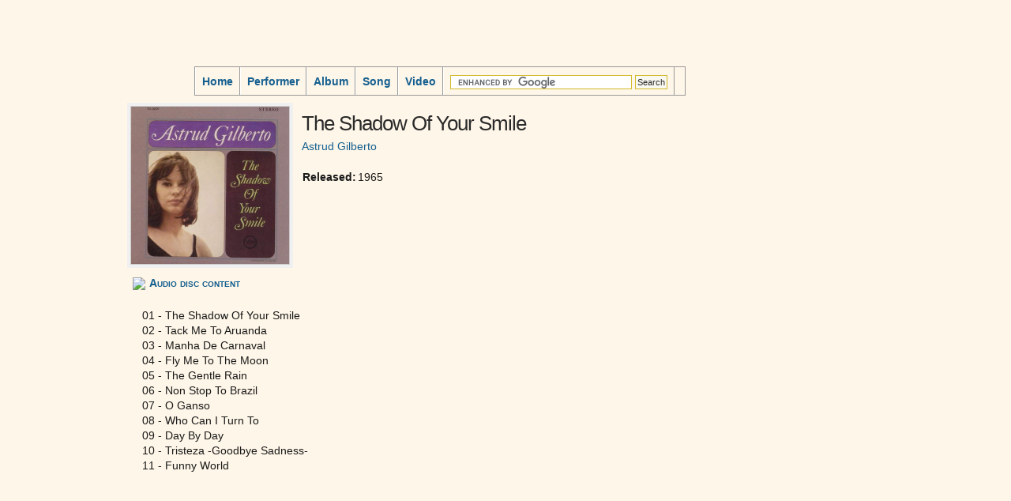

--- FILE ---
content_type: text/html; charset=UTF-8
request_url: http://www.duduki.net/cgi-bin/album?id=A_5b0f3a0b0eb89283
body_size: 6227
content:
<!DOCTYPE html PUBLIC "-//W3C//DTD XHTML 1.0 Strict//EN" "http://www.w3.org/TR/xhtml1/DTD/xhtml1-strict.dtd">
<html xmlns="http://www.w3.org/1999/xhtml" xml:lang="en" lang="en">
<head>
  <meta http-equiv="Content-Type" content="text/html; charset=utf-8">
  <title>The Shadow Of Your Smile -by- Astrud Gilberto, .:. Song list</title>
  <meta name="Description" content="The Shadow Of Your Smile -by- Astrud Gilberto, .:. Song list .:. Music portal. Bands, Artists, Performers, Songs, Albums, MP3" />
  <meta name="Keywords" content="Band,Performer,MP3,Concert,Music,Album" />
  <link rel="shortcut icon" href="http://www.duduki.net/favicon.ico" />
  <link rel="stylesheet" href="http://www.duduki.net/duduki.css" type="text/css" />
  
  <script type="text/javascript" src="http://www.duduki.net/swfobject.js"></script>
<script type="text/javascript" src="http://www.duduki.net/playerf.js"></script>

</head>
<body>
  <table class="template">
    <tr class="mainmenu"><td><i-mg src="http://www.duduki.net/images/duduki.jpg">

<table class="MMenuTable">
  <tr class="MMTopRow"><td class="MMLeftCell"> </td><td> </td></tr>
  <tr class="MMMiddleRow"><td> </td><td> </td></tr>
  <tr>
    <td>
    </td>
    <td class="MMenuCell"><div id="masthead"><div class="bar"><a class="nav-item" href="http://www.duduki.net/cgi-bin/home">Home</a><a class="nav-item" href="http://www.duduki.net/cgi-bin/listP">Performer</a><a class="nav-item" href="http://www.duduki.net/cgi-bin/listA">Album</a><a class="nav-item" href="http://www.duduki.net/cgi-bin/listS">Song</a><a class="nav-item" href="http://www.duduki.net/cgi-bin/listV">Video</a><div class="nav-item"><form action="http://www.google.ge/cse" id="cse-search-box" target="_blank">
  <div>
    <input type="hidden" name="cx" value="partner-pub-0881312782178497:yw57v8k5ka9" />
    <input type="hidden" name="ie" value="UTF-8" />
    <input type="text" name="q" size="31" />
    <input type="submit" name="sa" value="Search" />
  </div>
</form>
<script type="text/javascript" src="http://www.google.com/coop/cse/brand?form=cse-search-box&amp;lang=en"></script>
</div><div class="clear"></div></div></div></td>
  </tr>
</table>
</td></tr>
    <tr class="maincontenttable"><td><table class="maincontenttable">
  <tr>
    <td class="mainleft"><script type="text/javascript"><!--
google_ad_client = "pub-0881312782178497";
/* D_ left link unit */
google_ad_slot = "6379669507";
google_ad_width = 120;
google_ad_height = 90;
//-->
</script>
<script type="text/javascript"
src="http://pagead2.googlesyndication.com/pagead/show_ads.js">
</script>
<br><br><script type="text/javascript"><!--
google_ad_client = "pub-0881312782178497";
/* D_ left v baner */
google_ad_slot = "3158344044";
google_ad_width = 120;
google_ad_height = 240;
//-->
</script>
<script type="text/javascript"
src="http://pagead2.googlesyndication.com/pagead/show_ads.js">
</script>

</td>
    <td class="mainmiddle"><table class="Performer">
  <tr>
    <td><div class="img-shadow"><img src="http://www.duduki.net/photocache/29/mp3//AstrudGilberto_65-The Shadow Of Your Smile/tn_400__cover.jpg" alt="The Shadow Of Your Smile" width="200"></td>
    <td class="Desc">
      <h2>The Shadow Of Your Smile</h2>
      <a href="http://www.duduki.net/cgi-bin/performer?id=P_0bf583c522f3adfb">Astrud Gilberto</a> <br><br>
      <table class="PerformerDesc">
        <tr><td class="Snip">Released:</td><td class="Descrip">1965</td></tr>
        
        
      </table>
    </td>
  </tr>
</table>
<div class='TopicSubMenu'><a href="http://www.duduki.net/cgi-bin/album?id=A_5b0f3a0b0eb89283&s=a"><img src="http://www.duduki.net/images/cd_play.png" alt=" " title=" ">Audio disc content</a> </div>
<script type="text/javascript"><!--
google_ad_client = "pub-0881312782178497";
/* D_item-page_link-unit */
google_ad_slot = "5694916681";
google_ad_width = 468;
google_ad_height = 15;
//-->
</script>
<script type="text/javascript"
src="http://pagead2.googlesyndication.com/pagead/show_ads.js">
</script>

<span id="playercontent"><div id="fplayer"></div></span>
<table class="AudioFiles">
  <tr><td></td><td></td><td></td></tr>
  <tr>
  <td></td>
  <td></td>
  <td class="FName">01 - The Shadow Of Your Smile</td>
</tr>
<tr>
  <td></td>
  <td></td>
  <td class="FName">02 - Tack Me To Aruanda</td>
</tr>
<tr>
  <td></td>
  <td></td>
  <td class="FName">03 - Manha De Carnaval</td>
</tr>
<tr>
  <td></td>
  <td></td>
  <td class="FName">04 - Fly Me To The Moon</td>
</tr>
<tr>
  <td></td>
  <td></td>
  <td class="FName">05 - The Gentle Rain</td>
</tr>
<tr>
  <td></td>
  <td></td>
  <td class="FName">06 - Non Stop To Brazil</td>
</tr>
<tr>
  <td></td>
  <td></td>
  <td class="FName">07 - O Ganso</td>
</tr>
<tr>
  <td></td>
  <td></td>
  <td class="FName">08 - Who Can I Turn To</td>
</tr>
<tr>
  <td></td>
  <td></td>
  <td class="FName">09 - Day By Day</td>
</tr>
<tr>
  <td></td>
  <td></td>
  <td class="FName">10 - Tristeza -Goodbye Sadness-</td>
</tr>
<tr>
  <td></td>
  <td></td>
  <td class="FName">11 - Funny World</td>
</tr>

</table>
<br>  <iframe  
    name="baner_468x60"  
    src="http://www.duduki.net/cgi-bin/rotatebanner/rotate.cgi?b=468x60"  
    marginwidth="0" marginheight="0" vspace="0" hspace="0" allowtransparency="true" frameborder="0"  
    height="62" width="470" scrolling="no"></iframe>
  <br>
</td>
    <td class="mainright"><script type="text/javascript"><!--
google_ad_client = "pub-0881312782178497";
/* D_ right scyscraper 120x600 */
google_ad_slot = "0392712438";
google_ad_width = 120;
google_ad_height = 600;
//-->
</script>
<script type="text/javascript"
src="http://pagead2.googlesyndication.com/pagead/show_ads.js">
</script>
</td>
  </tr>
</table>
</td></tr>
    <tr class="mainfooter"><td class="mainfooter">  DUDUKI.NET .:. Music portal
</td></tr>
  </table>

<script type="text/javascript">
var gaJsHost = (("https:" == document.location.protocol) ? "https://ssl." : "http://www.");
document.write(unescape("%3Cscript src='" + gaJsHost + "google-analytics.com/ga.js' type='text/javascript'%3E%3C/script%3E"));
</script>
<script type="text/javascript">
try {
var pageTracker = _gat._getTracker("UA-3829212-8");
pageTracker._trackPageview();
} catch(err) {}</script>

</body>
</html>


--- FILE ---
content_type: text/html; charset=utf-8
request_url: https://www.google.com/recaptcha/api2/aframe
body_size: 110
content:
<!DOCTYPE HTML><html><head><meta http-equiv="content-type" content="text/html; charset=UTF-8"></head><body><script nonce="nbz8mQiG2-qlTHxzVEh7yQ">/** Anti-fraud and anti-abuse applications only. See google.com/recaptcha */ try{var clients={'sodar':'https://pagead2.googlesyndication.com/pagead/sodar?'};window.addEventListener("message",function(a){try{if(a.source===window.parent){var b=JSON.parse(a.data);var c=clients[b['id']];if(c){var d=document.createElement('img');d.src=c+b['params']+'&rc='+(localStorage.getItem("rc::a")?sessionStorage.getItem("rc::b"):"");window.document.body.appendChild(d);sessionStorage.setItem("rc::e",parseInt(sessionStorage.getItem("rc::e")||0)+1);localStorage.setItem("rc::h",'1768959467746');}}}catch(b){}});window.parent.postMessage("_grecaptcha_ready", "*");}catch(b){}</script></body></html>

--- FILE ---
content_type: text/css
request_url: http://www.duduki.net/duduki.css
body_size: 17911
content:
body {
  c-olor:#3a3a3a; 
  color:#1a1a1a;
  font:89% Verdana,Tahoma,Arial,sans-serif; 
  line-height:1.4em;
  margin:0 auto; 
  padding:0;
  b-ackground: #0000FF;
  background: #fef6e8;
  b-ackground: transparent url(images/bkg.jpg) repeat-y  scroll -0px 0px;
}

.BodyBackground{ background: #fef6e8;}

a {
  background:inherit; 
  color:#166090; 
  text-decoration:none; 
  -font-weight:700;
  }
a:hover {
  background:inherit; 
  color:#286ea0; 
  text-decoration:underline;
  }
a img{
  border: none;
  }
h1 {
  color:#2a2a2a;
  font-size:2.5em; 
  font-weight:400; 
  letter-spacing:-2px; 
  margin:0 0 15px 15px; 
  padding:20px 0 0;
  }
h2 {
  color:#2a2a2a;
  font-size:1.8em; 
  font-weight:400; 
  letter-spacing:-1px; 
  margin:8px 0 10px; 
  padding:0;
  }
h3 {
  color:#2a2a2a;
  font-size:1.5em; 
  font-weight:400; 
  margin:6px 0; 
  padding:0;
  }

form {
	margin: 0;
	padding: 0;
}
input, textarea {
	padding: 2px 2px;
	b-ackground: #F9F8F1 url(images/inputbkg.gif) repeat-x;
	background: #F9F8F1;
	border: 1px solid #D2BA29;
	f-ont: normal 1em Georgia, "Times New Roman", Times, serif;
	color: #2D2D2B;
	font-size: 0.8em;
}
select {
	background: #F9F8F1;
	border: 1px solid #D2BA29;
	f-ont: normal 1em Georgia, "Times New Roman", Times, serif;
	color: #2D2D2B;
	font-size: 0.8em;
}


/* Mait table ------------------------------------------------*/
table.template{
  width: 100%;
  b-ackground-color: green;
  }
table.template tr.mainmenu{
  }
table.template tr.maincontenttable{
  }
table.template tr.mainfooter{
  }
.mainfooter{
  font-size: 0.9em;
  vertical-align: middle;
  border-width: 0px 1px 1px 1px;
  border-spacing: 0px 0px;
  border-style: solid solid solid solid;
  border-color: #ffebcd;
  background: transparent url(images/footer_bkg.jpg) repeat-x  scroll -50px 0px;
}
/* Main container --------------------------------------------*/
table.maincontenttable{
  width: 100%;
  }
table.maincontenttable td.mainleft{
  width: 150px;
  vertical-align: top;
  b-ackground-color: green;
  }
table.maincontenttable td.mainNOleft{
  width: 10px;
  vertical-align: top;
  b-ackground-color: green;
  }
table.maincontenttable td.mainmiddle{
  vertical-align: top;
  w-idth: 99%;
  }
table.maincontenttable td.mainright{
  width: 130px;
  vertical-align: top;
  b-ackground-color: white;
  }

/* Descriptions in Album or Topic ----------------------------*/
.TopicCaption{
  c-olor: inherit;
 }

.T-opicContent{
  c-olor: green;
 }

/* Thumbnail containers ------------------------------------*/
.ThumbContainer{
  width: 100%;
  margin: 0 0 0 0px;
  border-collapse: collapse;
  border: none;
  border-width: 1px;
  b-ackground-color: #eee;
  }

table.Thumbnail_Over :hover{
  background-color: #ffe;
  }

table.AlbumThumbnail{
  float: left;
  width: 230px;
  height: 130px;
  border: 1px solid #dadada; 
  margin: 0 15px 15px 0;
  b-ackground-color: #fff;
  background: transparent url(images/thumb-bkg.jpg) repeat-y  scroll -50px 0px;
  }
table.AlbumThumbnail td{
  vertical-align: top;
  }
table.AlbumThumbnail td.Desc{
  width: 100%;
  vertical-align: top;
  text-align: left;
  }

.PerfThumbnail{
  float: left;
  width: 0px;
  border-collapse: collapse;
  margin: 0 15px 15px 0;
  b-ackground-color: #fff;
  b-order: 1px solid #999;
  background: transparent url(images/thumb-bkg.jpg) repeat-y  scroll -0px 0px;
  }

.PerfThumbnail_td_Name{
  height: 40px;
  vertical-align: top;
  -border: 1px solid #999;
}

.PerfThumbnail_td_Thumb{
  height: 112px;
  vertical-align: top;
}

div.AlbumThumb img { 
  -float: left; 
  -padding: 0 5px 0 0;
  }

table.PhotoThumbnail{
  float: left;
  width: 0px;
  border-collapse: collapse;
  margin: 0 15px 15px 0;
  background-color: #fff;
  -border: 1px solid #999;
  }

/* Performer -----------------------------------------------------------------------------------*/
table.Performer{
  width: 100%;
  margin: 0 0 0 0px;
  border-collapse: collapse;
  border: none;
  }
table.Performer tr.SubMenu{
  background:#ccc url(images/submenubg_n.gif) repeat-x;
  }
table.Performer td{
  vertical-align: top;
  }
table.Performer td.Desc{
  width: 100%;
  vertical-align: top;
  text-align: left;
  padding: 10px;
  }
.Performer_h1{
  padding: 0px;
  margin: 0px;
  }

table.PerformerDesc{
  width: 100%;
  margin: 0 0 0 0px;
  border-collapse: collapse;
  border: none;
  }
table.PerformerDesc tr{
  vertical-align: top;
}
table.PerformerDesc td{
  text-align: right;
}
table.PerformerDesc td.Descrip{
  width: 100%;
  vertical-align: top;
  text-align: left;
}
table.PerformerDesc td.Snip{
  font-weight: bold;
}

/* Audio files ---------------------------------------------------------------------------------*/
table.AudioFiles{
  width: 100%;
  margin: 0 0 0 0px;
  border-collapse: collapse;
  border: none;
  }

table.AudioFiles tr:hover{
  background-color: #ffe;
  }
table.AudioFiles td{
  padding: 0 10px 0 0;
  }

table.AudioFiles td.FName{
  width: 100%;
  }

div.WinAmp{
  width: 300px;
  padding: 10px 0px 10px 0;
}
div.WinAmp img{
  vertical-align: middle;
}
div.WinAmp a{
  display: block;
  text-decoration:none;
}
div.WinAmp a:hover{
	background: #FFFFEE;
}

/* Topic submenu -------------------------------------------------------------------------------*/
div.TopicSubMenu{
  text-align: left;
  padding-top: 4px;
  padding-left: 8px;
  padding-right: 8px;
  color: #fff;
  height: 21px;
  b-ackground: #ccc url(images/submenubg_n.gif) repeat-x;
  background: transparent url(http://www.duduki.net/images/menu_images.gif) repeat-x scroll 0 0px;
  font-variant: small-caps;
  font-weight: bold;
  }
div.TopicSubMenu img{
  vertical-align: middle;
  padding: 0 5px 0 0;
  }

div.TopicSubMenu a{
  padding: 0 15px 0 0;
  }
div.TopicSubMenu a:hover{
  b-ackground: #ccc url(images/submenubg_s.gif) repeat-x;
  background: white url(http://www.duduki.net/images/menu_images.gif) no-repeat scroll 0 -35px;
}

/* Albums list ---------------------------------------------------------------------------------*/
table.AlbumListThumb{
  float: left;
  width: 216px;
  height: 320px;
  border-collapse: collapse;
  margin: 0 15px 15px 0;
  border:4px solid #f0f0f0;
  b-ackground-color: #fff;
  background: transparent url(images/thumb-bkg.jpg) repeat-y  scroll -0px 0px;
  }
table.AlbumListThumb tr{
  vertical-align: top;
  text-align: center; 
  h-eight: 2px;
  b-order:4px solid #f0f0f0; 
  }
table.AlbumListThumb tr.Picture{
  vertical-align: top;
  height: 220px;
  }
/*
table.AlbumListThumb tr.Fill{
  height: 100%;
  b-order:4px solid #f0f0f0; 
  }
*/
/* Performer list ---------------------------------------------------------------------------------*/
table.PerformerListThumb{
  float: left;
  width: 216px;
  height: 270px;
  border-collapse: collapse;
  margin: 0 15px 15px 0;
  border:4px solid #f0f0f0;
  b-ackground-color: #fff;
  background: transparent url(images/thumb-bkg.jpg) repeat-y  scroll -50px 0px;
  }

table.PerformerListThumb tr{
  vertical-align: top;
  text-align: center; 
  b-order:4px solid #f0f0f0; 
  }
table.PerformerListThumb tr.Picture{
  vertical-align: top;
  height: 220px;
  }

/* Navigation ----------------------------------------------------------------------------------*/
span.navbar{
  font:99% Verdana,Tahoma,Arial,sans-serif; 
	p-adding: 1px 1px 1px 5px;
}

span.navbar a{
  background:inherit; 
  color:#166090; 
  text-decoration:none; 
  f-ont-weight:700;
  }
}
span.navbar a:hover{
}

span.navbar table{
  border-width: 1px 1px 1px 1px;
  border-spacing: 0px 0px;
  border-style: solid solid solid solid;
  border-color: gray gray gray gray;
  border-collapse: collapse;
  w-idth: 100%;
  margin: 0 0 0 5px;
  background: #ccc url(images/submenubg_n.gif) repeat-x;
}
span.navbar tr{
  vertical-align: middle;
  text-align: center; 
}

span.navbar td{
	border-width: 1px 1px 1px 1px;
	padding: 2px 5px 2px 5px;
	border-style: none none none none;
	border-color: gray gray gray gray;
	-moz-border-radius: 0px 0px 0px 0px;
}
span.navbar td:hover{
  background: #FFFFEE;
}
span.navbar td.curpage{
  border-width: 1px 2px 1px 2px;
  border-style: none solid none solid;
}

/* Genre categories on top of lists ------------------------------------------------------------*/
table.GenreCatsContainer{
  border-width: 1px 1px 1px 0px;
  border-spacing: 0px 0px;
  border-style: solid solid solid solid;
  border-color: #ffebcd;
  border-collapse: collapse;
  width: 100%;
  b-ackground:#f0f8ff;
  background: transparent url(images/list_bkg.jpg) repeat-y  scroll -0px 0px;
  }

table.GenreCatsContainer div{
  float: left;
  width: 180px;
  padding: 0 5px 0 5px;
  d-isplay:block;
  }
table.GenreCatsContainer div:hover{
  background: #FFFFEE;
  }

/* table of Song file names (mp3...) */
table.FileList{
  width: 90%;
  b-order-collapse: collapse;
  border-spacing: 10px 10px;
}
table.FileList tr{ 
  border-width: 1px 1px 1px 1px;
  border-style: solid solid solid solid;
  b-order-color: #ffebcd;
  border-color: black;
  b-ackground: transparent url(images/list_bkg.jpg) repeat-y  scroll -0px 0px;
  margin: 10px 10px 10px 10px; 
}

table.FileListItem {
  width: 100%;
  padding: 5px 5px 5px 5px;
  border-width: 1px 1px 1px 1px;
  border-spacing: 0px 0px;
  border-style: solid solid solid solid;
  border-color: #ffebcd;
  background: transparent url(images/thumb-bkg.jpg) repeat-x  scroll -0px 0px;
}
table.FileListItem :hover{  
  background-color: #ffe;
}

table.FileListItem td.desc{
  font-size:0.8em; 
  color: #69553d;
  width: 1%;
  text-align: right;
  padding: 0 5px 0 5px;
}

/* Genre Group table ---------------------------------------------------------------------------*/
/*
table.GenreGroup{
  width: 100%;
  border-width: 1px 1px 1px 1px;
  border-spacing: 0px 0px;
  border-style: solid none solid solid;
  border-color: #ffebcd;
  border-collapse: collapse;
  margin: 0 0 0 0px;
  padding: 0 0 0 0;
  background: #f0f8ff;
}
table.Genre-Group tr.GGCaption{
}
table.Genre-Group tr.GGCaption:hover{
  background: inherit;
}

table.Genre-Group tr{
}
table.Genre-Group tr:hover{
  background: #FFFFEE;
}
*/

/* Filter table -------------------------------------------------------------*/
table.FilterTable{
  width: 100%;
  border-width: 1px 1px 1px 1px;
  border-spacing: 0px 0px;
  border-style: solid solid solid solid;
  border-color: #ffebcd;
  border-collapse: collapse;
  margin: 10px 0 0 0px;
  padding: 0px 0 0 0;
  b-ackground: #f0f8ff;
  background: transparent url(images/list_bkg.jpg) repeat-y  scroll -10px 0px;
}

div.FCharNav{
  margin: 5px 0 5px 0px;
  border-top: 1px solid #fff;
}

a.FCharNav{
  b-ackground: transparent url(http://www.duduki.net/images/menu_images.gif) no-repeat scroll 0 0px;
  h-eight: 16px;
  width: 15px;
  text-align: center;
  float: left;
  text-decoration: none;
  font-weight: bold;
  font-size: 14px;
  white-space: nowrap;
  display: block;
  p-adding: 9px 8px 10px 8px;
  b-order-left: 1px solid #fff;
  b-order-right: 1px solid #999;
}
a.FCharNav:hover{
	background: #FFFFEE;
}

/* Vertical linked lists ----------------------------------------- top albums and performers*/
.Font08em{
  font-size: 0.8em;
}

div.VertListHeader{
  text-align: center;
  padding-left: 8px;
  padding-right: 8px;
  c-olor: #2a2a2a;
  color: #F9F8F1;
  height: 23px;
  background: transparent url(images/listheader_bkg.jpg) repeat-x scroll 0px 0px;
  font-size:1.4em;
  f-ont-variant: small-caps;
  font-weight: bold;
}

div.VertListHeaderSmall{
  text-align: center;
  padding-left: 8px;
  padding-right: 8px;
  c-olor: #2a2a2a;
  color: #F9F8F1;
  height: 23px;
  background: transparent url(images/listheader_bkg.jpg) repeat-x scroll 0px 0px;
  font-size:1.0em;
  f-ont-variant: small-caps;
  font-weight: bold;
}

table.VertList{
  width: 100%;
  f-ont-size: 0.8em;
  border-width: 1px 1px 1px 1px;
  border-spacing: 0px 0px;
  border-style: solid solid solid solid;
  border-color: #ffebcd;
  border-collapse: collapse;
  margin: 10px 0 0 0px;
  padding: 0px 0 0 0px;
  b-ackground: #f0f8ff;
  background: transparent url(images/list_bkg.jpg) repeat-y  scroll -100px 0px;
}

table.VertList a{
	display:block;
	text-decoration:none;
	border-bottom: 1px solid #ffebcd;
  padding: 0px 5px 0 5px;
}

table.VertList a:hover{
	background: #FFFFEE;
}

/* Vertical linked lists for Home page ----------------------------------------- top albums and performers*/
table.HomeVertList{
  width: 100%;
  f-ont-size: 0.8em;
  border-width: 1px 1px 1px 1px;
  border-spacing: 0px 0px;
  border-style: solid solid solid solid;
  border-color: #ffebcd;
  border-collapse: collapse;
  margin: 0px 0 0 0px;
  padding: 0px 0 0 0px;
  b-ackground: #f0f8ff;
  background: transparent url(images/list_bkg.jpg) repeat-y  scroll -100px 0px;
}

table.HomeVertList tr{
	border-bottom: 1px solid #ffebcd;
}

table.HomeVertList tr:hover{
	background: #FFFFEE;
}

/* sidebar menu---------------------------------------------*/
ul.sidemenu {
	list-style:none;
	margin: 0px 0px 10px 0px;
	padding:0;
}
ul.sidemenu li {
	margin-bottom:1px;
	b-order-top: 1px solid #ddddcc;
	b-order-bottom: 1px solid #aa9988;
}
ul.sidemenu a {
	display:block;
	f-ont-weight:bold;
	c-olor: #4a4a44;	
	text-decoration:none;	
	padding:2px 5px 2px 10px;
	b-ackground: #ccc3af;
	border-left:4px solid #286ea0;	
	b-order-right:4px solid #665d4b;	
	min-height:16px;
}

ul.sidemenu a:hover {
	padding:2px 5px 2px 10px;
	b-ackground: #f2f2f2;
	background: #FFFFEE;
	c-olor: #baab8d;
	border-left:4px solid #baab8d;
}

.sidenavhead {
	b-ackground: #BCB39F url(images/sidenavh1.gif) repeat-x;
	b-order-bottom: 1px solid #999;
	b-order-top: 1px solid #CCC;
	color: #4A4A44;
	font-size: 1.2em;
	font-weight:bold;
	height: 22px;
	margin: 5px 0px 0 0;
	padding-left: 12px;
}

/* Main menu table - Top on screen ----------------------------------------*/
table.MMenuTable{
  width: 100%;
  h-eight: 100px;
  b-order: 1px solid #0000FF;
  border-collapse: collapse;
  margin: 0px 0 0 0px;
  padding: 0px 0 0 0px;
  b-ackground: #f0f8ff;
  background: transparent url(images/duduki.jpg) no-repeat  scroll 0px 0px;
}
table.MMenuTable tr.MMTopRow{ height: 20px;}
table.MMenuTable tr.MMMiddleRow{ height: 60px;}
table.MMenuTable td.MMLeftCell{ width: 240px; }
table.MMenuTable td.MMenuCell{ vertical-align: top; }

table.MMenuTable td{  b-order: 1px solid #0000FF;}

/* Main menu -----------------------------------------------------------------------------------*/
#masthead .bar{
  width: 620px;
  height: 35px;
  background: transparent url(http://www.duduki.net/images/menu_images.gif) repeat-x scroll 0 0px;
  border: 1px solid #999;
  clear: both;
}

#masthead .nav-item{
background: transparent url(http://www.duduki.net/images/menu_images.gif) no-repeat scroll 0 0px;
height: 16px;
text-align: center;
float: left;
text-decoration: none;
font-weight: bold;
font-size: 14px;
white-space: nowrap;
display: block;
padding: 9px 8px 10px 8px;
border-left: 1px solid #fff;
border-right: 1px solid #999;
}
#masthead a.nav-item:hover{
background: white url(http://www.duduki.net/images/menu_images.gif) no-repeat scroll 0 -35px;
border-left: 0;
padding-left: 9px;
}
#masthead a.nav-item:active{
background: white url(http://www.duduki.net/images/menu_images.gif) no-repeat scroll 0 -70px;
border-left: 0;
padding-left: 9px;
}

/* Shadow on pictures --------------------------------------------------------------------------*/
.img-shadow {
}
.img-shadow img {
  background:#ccc; 
  border:4px solid #f0f0f0; 
  color:#303030; 
  display:inline; 
  padding:1px; 
  margin:0 0px 0px 0;
}

/*
.img-shadow {
  float:left;
  background: url(images/shadowAlpha.png) no-repeat bottom right !important;
  background: url(images/shadow.gif) no-repeat bottom right;
  margin: 10px 0 0 10px !important;
  margin: 10px 0 0 5px;
  }

.img-shadow img {
  display: block;
  position: relative;
  background-color: #fff;
  border: 1px solid #a9a9a9;
  margin: -6px 6px 6px -6px;
  padding: 2px;
  }
*/

/* Best-seller table --------------------------------------------------------------------------*/
table.BestSeller{
  width: 100%;
  font-size: 0.9em;
  border-width: 1px 1px 1px 1px;
  border-spacing: 0px 0px;
  border-style: solid solid solid solid;
  border-color: #ffebcd;
  border-collapse: collapse;
  margin: 10px 0 0 0px;
  padding: 0px 0 0 0px;
  b-ackground: #f0f8ff;
  background: transparent url(images/thumb-bkg.jpg)  scroll -0px 0px;
}

table.BestSeller tr.bsCaption{
  background: transparent url(images/list_bkg.jpg) repeat-y  scroll -10px 0px;
}

table.BestSeller td{  
  padding: 0px 10px 0 10px;
}

table.BestSeller td.Desc{  
  font-size: 0.8em;
}

table.BestSeller tr{  
  border-width: 1px 1px 1px 1px;
  border-style: none none solid none;
  border-color: #ffebcd;
}

table.BestSeller tr:hover{  
  background-color: #ffe;
}


/* Home greatest table --------------------------------------------------------------------------*/
table.Greatest{
  w-idth: 100%;
  font-size: 0.8em;
  border-width: 1px 1px 1px 1px;
  border-spacing: 0px 0px;
  border-style: solid solid solid solid;
  border-color: #ffebcd;
  border-collapse: collapse;
  margin: 0px 0 0 0px;
  padding: 0px 0 0 0px;
  b-ackground: #f0f8ff;
  b-ackground: transparent url(images/list_bkg.jpg) repeat-y  scroll -100px 0px;
}

table.Greatest td.gsCaption{
  text-align: center;
  c-olor: #F9F8F1;
  b-ackground: #ffebcd;
  b-ackground: transparent url(images/listheader_bkg.jpg) repeat-x scroll 0px 0px;
  f-ont-size:0.8em;
  f-ont-variant: small-caps;
  font-weight: bold;
}

table.Greatest a{
	display:block;
	text-decoration:none;
	b-order-bottom: 1px solid #ffebcd;
  padding: 0px 5px 0 5px;
}

table.Greatest a:hover{
	background: #FFFFEE;
}

div.GreatestCaption{
  text-align: center;
  padding-left: 8px;
  padding-right: 8px;
  c-olor: #2a2a2a;
  color: #F9F8F1;
  height: 23px;
  background: transparent url(images/listheader_bkg.jpg) repeat-x scroll 0px 0px;
  f-ont-size:0.8em;
  f-ont-variant: small-caps;
  font-weight: bold;
}


--- FILE ---
content_type: text/javascript
request_url: http://www.duduki.net/playerf.js
body_size: 3189
content:
/*
    FLV, MP3 player functions
    Player at:     http://www.jeroenwijering.com/?item=JW_FLV_Media_Player
    swfobject at:  http://code.google.com/p/swfobject/
*/

var MediaPlayerURL = 'http://www.duduki.net/mediaplayer.swf';

// ------ DONT WORK ON old Internet explorer. use newEmbedPlayer instead
// Create new FLV video player at container ID="fplayer"
//   siteroot - mediaplayer.swf location
//   mediaFN - file to play
//   width, height - ...
//   imageURL - thumbnail - zastavka
function newFlvPlayer( mediaFN, width, height, imageURL){
  var flashvars = { 
          file: mediaFN, 
          autostart: "true", 
          showicons:"true", 
          backcolor:"0x3A3839", 
          frontcolor:"0xe4dbc7", 
          lightcolor:"0xfcfaea",
          screencolor:"0x3A3839",
          image: imageURL
        };
  var params = { menu: "true", AllowScriptAccess: "always", play: "true"};
  var attributes = { id: "fplayer", name: "fplayer"};
  swfobject.embedSWF( MediaPlayerURL, "fplayer", width, height, "9.0.0", "", flashvars, params, attributes);
};
// Create new MP3 player at container ID="fplayer"
function newMp3Player( mediaFN){
  newFlvPlayer( mediaFN, '300', '20');
  //document.write( mediaFN);
};


// create new Embedded player and put it to SPAN element ID='playercontent'
// <span id="playercontent"><div id="fplayer">Player here</div></span>
//... ID="fplayer" - foer compability with swfobject.embedSWF 
function newEmbedPlayer( mediaFN, width, height, imageURL){
  var ePlayer = '<embed src="' + MediaPlayerURL + '" width="' + width + '" height="' + height + '" ' +
                'flashvars="&file=' + mediaFN + '&showicons=true&autostart=true' +
                '&backcolor=0x3A3839&frontcolor=0xe4dbc7&lightcolor=0xfcfaea&screencolor=0x3A3839' + 
                '" ' +
                'allowfullscreen="true" allowscriptaccess="always"' + 
                ' />';
  ePlayer = '<div id="fplayer">' + ePlayer + '</div>';
  var divPlayer = document.getElementById( 'playercontent');
  divPlayer.innerHTML = ePlayer;
}
// create embedded mp3 player
function newEmbedMp3Player( mediaFN){
  var escapedFN = escape( mediaFN);
  //alert( mediaFN);
  newEmbedPlayer( escapedFN, '300', '20');
  //document.write( mediaFN);
};

// Show link for GOM player
function gomLink( aLink){
  prompt("გახსნით Gom Player-ი, დააჭირეთ <Ctrl>+U , URL მისამართში ჩაწერეთ ქვემოთ მოცემული კოდი ", aLink);
}

// Popup MP3 player
function PopupMp3Player( fileID){
  var pwin = window.open( 'http://www.duduki.net/cgi-bin/mp3player?id=' + fileID, 'DudukiMp3Player', 
    'width=500,height=260, top=5, left=5, scrollbars=no, resizable=0, location=0');
  //if (window.focus) {pwin.focus()};
  pwin.focus();
}

// Popup GOM player link
function PopupGomlink( fileID, topicID, vCode){
  var glink = 'http://www.duduki.net/cgi-bin/gomlink?id=' + fileID + '&tid=' + topicID + '&vc=' + vCode;
  var pwin = window.open( glink, 
    'DudukiGOMlink', 
    'width=500,height=260, top=5, left=5, scrollbars=no, resizable=0, location=0');
  //if (window.focus) {pwin.focus()};
  pwin.focus();
}